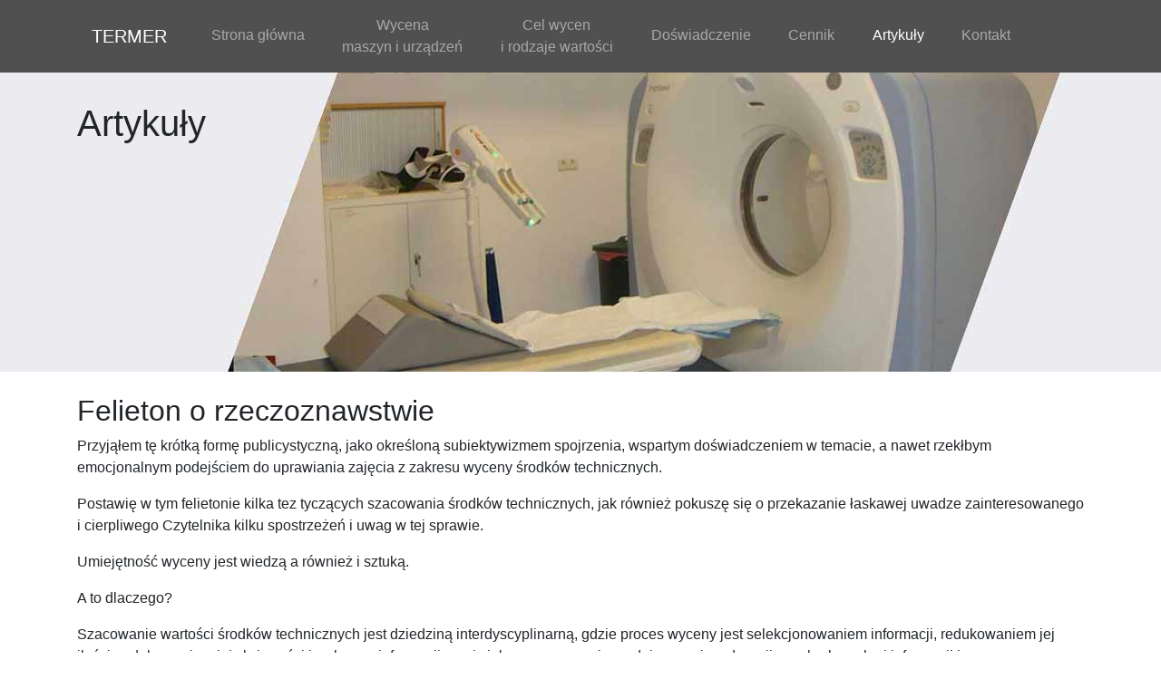

--- FILE ---
content_type: text/html; charset=UTF-8
request_url: https://www.termer.com.pl/artykuly/1/felieton-o-rzeczoznawstwie.html
body_size: 3921
content:

<!doctype html>
<html lang="pl-PL">
<base href="/">
<head>
      <title>Artykuły - Przedsiębiorstwo Usług Inwestycyjnych TERMER</title>
    <meta name="keywords" content="rzeczoznawca, artykuły, felietony, rzeczoznawstwo, wycena maszyn, artykuły o wycenach maszyn, wyceny urządzeń">
    <meta name="description" content="Felieton o rzeczoznawstwie">
  <meta charset="utf-8">
  <meta name="author" content="Jan Dziędziel">
  <meta name="viewport" content="width=device-width, initial-scale=1, shrink-to-fit=no">
  <link rel="icon" href="images/favicon.ico">
  <link href="css/bootstrap.min.css" rel="stylesheet">
  <link
    href="https://fonts.googleapis.com/css?family=Source+Sans+Pro:200,200i,300,300i,400,400i,600,600i,700,700i,900,900i"
    rel="stylesheet">

  <link rel="stylesheet" href="fonts/font-awesome-4.3.0/css/font-awesome.min.css">
    <link rel="stylesheet" href="css/blueimp-gallery.min.css">
  <link href="css/carousel.css" rel="stylesheet">
  <!-- Custom styles for this template -->
  <link href="css/termer.css" rel="stylesheet">
</head>

<body>
  <div class="bg-simp-dark">
    <div class="container">
      <nav class="navbar navbar-expand-lg navbar-dark bg-simp-dark">
        <a class="navbar-brand" href="/">TERMER</a>&nbsp;&nbsp;&nbsp;
        <button class="navbar-toggler" type="button" data-toggle="collapse" data-target="#navbarsExampleDefault"
          aria-controls="navbarsExampleDefault" aria-expanded="false" aria-label="Toggle navigation">
          <span class="navbar-toggler-icon"></span>
        </button>
        <div class="collapse navbar-collapse" id="navbarsExampleDefault">
          <ul class="navbar-nav mr-auto">
            <li class="nav-item">
              <a class="nav-link text-center nav-link-middle" href="/">Strona główna <span
                  class="sr-only">(current)</span></a>
            </li>
            <li class="nav-item">
              <a class="nav-link text-center" href="wycena-maszyn-i-urzadzen/">Wycena<br /> maszyn i urządzeń</a>
            </li>
            <li class="nav-item">
              <a class="nav-link text-center" href="cel-wycen-i-rodzaje-wartosci/">Cel wycen<br /> i rodzaje wartości</a>
            </li>
            <li class="nav-item">
              <a class="nav-link text-center nav-link-middle" href="doswiadczenie/">Doświadczenie</a>
            </li>
            <li class="nav-item">
              <a class="nav-link text-center nav-link-middle" href="cennik/">Cennik</a>
            </li>
            <li class="nav-item active">
              <a class="nav-link text-center nav-link-middle" href="artykuly/">Artykuły</a>
            </li>
            <li class="nav-item">
              <a class="nav-link text-center nav-link-middle" href="kontakt/">Kontakt</a>
            </li>
          </ul>
        </div>
       
      </nav>
    </div>
  </div>

  <main role="main">
    <div class="mb-4 top-head-bg bg-gray"
	style="background-image: url('images/top/top_6.jpg'); background-position: center; background-repeat: no-repeat;">
	<div class="container ">
		<div class="row ">
			<div class="col-md-12">
				<h1 class="display-5 top-head">
					Artykuły				</h1>
			</div>
		</div>
	</div>
</div>
      <div class="container">
  	<div class="row">
  		<div class="col-12">
  			  			<h2>Felieton o rzeczoznawstwie</h2>
  			<p>Przyjąłem tę krótką formę publicystyczną, jako określoną subiektywizmem spojrzenia, wspartym
  				doświadczeniem w temacie, a nawet rzekłbym emocjonalnym podejściem do uprawiania zajęcia z zakresu
  				wyceny środków technicznych.</p>
  			<p>Postawię w tym felietonie kilka tez tyczących szacowania środków technicznych, jak również pokuszę się
  				o przekazanie łaskawej uwadze zainteresowanego i cierpliwego Czytelnika kilku spostrzeżeń i uwag w tej
  				sprawie.</p>
  			<p>Umiejętność wyceny jest wiedzą a również i sztuką.</p>
  			<p>A to dlaczego? </p>
  			<p>Szacowanie wartości środków technicznych jest dziedziną interdyscyplinarną, gdzie proces wyceny jest
  				selekcjonowaniem informacji, redukowaniem jej ilości, redukowaniem jej złożoności i wyborem informacji
  				o największym znaczeniu, podejmowaniem decyzji przy braku pełnej informacji i wymaga podejścia
  				systemowego, przy pewnej dozie intuicji.</p>
  			<p>Umiejętność estymacji wartości środków technicznych pozostaje zawsze pochodną doświadczenia
  				inżynierskiego osoby wyceniającej, bez nadmiernego akcentowania jednokierunkowego, jednobranżowego
  				spojrzenia na wyceniany obiekt, często w aspekcie swojej wąskiej specjalności zawodowej.</p>
  			<p>Dlatego wzbudza moje niejakie zdumienie przystępowanie do zajęć rzeczoznawczych przez osoby posiadające
  				znikome doświadczenie inżynierskie, mam tu na myśli osoby o krótkim stażu pracy, prezentujące wąską
  				specjalizację zawodową wynikającą z niewielu miejsc pracy oraz z innych ograniczeń dotychczasowych
  				zajęć zawodowych, wskazujących na skromny kontakt ze strukturami maszyn, urządzeń, pojazdów czy
  				technologiami procesów wytwarzania.</p>
  			<p>Szacowanie wartości można uznać za poprawne jeśli wynik pozostaje wysoce prawdopodobny, przy
  				uwzględnieniu przyjętych założeń oraz kryteriów oceny; należy minimalizować obszar decyzji
  				ryzykownych, uwzględniać syntetyczne dane o firmie oraz środowisku pracy wycenianych maszyn.</p>
  			<p>Procedury wyceny są trudne do zalgorytmizowania.</p>
  			<p>A więc szacowanie wartości jest sztuką uzyskania kompromisu pomiędzy brakiem dostatecznej zazwyczaj
  				porcji danych, informacji na wejściu do procesu wyceny a koniecznością otrzymania wyniku – gdyż jakąś
  				wartość lub jej przedział w końcu musimy określić jeśli chcemy się wywiązać z zawartej ze
  				zleceniodawcą umowy.</p>
  			<p>&nbsp;</p>
  			<p>I tutaj ośmielam się postawić kolejną tezę - nadmierna ostrożność w szacowaniu wartości powinna być
  				zastąpiona zasadą rzetelności i etycznego postępowania.</p>
  			<p>Sądzę, że dobrą praktyką rzeczoznawczą jest korzystanie przy wycenie z opinii ekspertów w branży.</p>
  			<p>Uwaga na jedno z poważniejszych niebezpieczeństw czyhających na osobę (fizyczną czy prawną), która
  				zdecydowała się realizować wycenę wartości – jest to niebezpieczeństwo ulegania presji zleceniodawcy w
  				zakresie szacowanych wartości.</p>
  			<p>Jak wiemy pojęcie wartości rynkowej, którą najczęściej w wycenie określamy (chociaż istnieją i inne
  				rodzaje określanej wartości) ma źródło w podstawowych zasadach gospodarki rynkowej:</p>
  			<ul>
  				<li>obecność prywatnej własności która racjonalizuje działania kupującego, sprzedającego, użytkownika,
  					producenta.</li>
  				<li>fakt istnienia pieniężnych miar wartości rynkowych.</li>
  				<li>istnienie zmiennego rynku o cechach rzeczywistych, w odróżnieniu od dającego się modelować rynku
  					idealnego.</li>
  			</ul>
  			<p>Wobec tego warto na wstępie zanim podejmiemy ryzyko szacowania wartości, uświadomić naszemu Klientowi
  				pewne uznane w świecie definicje ekonomiczne a mianowicie, <u>że według przyjętych pojęć ekonomicznych
  					cena jest wyrazem wartości, natomiast wartość nie jest równa cenie.</u></p>
  			<p><i>Na tym kończę prezentację pierwszej części tego felietonu - druga część niebawem.</i></p>
  			<p class="text-right">Jerzy Kowalski</p>
  			  		</div>
  	</div>
  </div><div class="bg-light pt-3 pb-3 mt-2 mb-2">
	<div class="container">
		<div class="row" id="galeria">
						<div class="col-md-3 col-6">
				<a href="images/gallery/big/zdjecie_3.jpg" title="Wyceniane urządzenie technologiczne" data-gallery="">
					<img src="images/gallery/small/zdjecie_3.jpg" alt="Wyceniane urządzenie technologiczne"
						class="img-fluid rounded img-thumbnail ">
				</a>
							</div>
						<div class="col-md-3 col-6">
				<a href="images/gallery/big/zdjecie_6.jpg" title="Wyceniane centrum obróbcze" data-gallery="">
					<img src="images/gallery/small/zdjecie_6.jpg" alt="Wyceniane centrum obróbcze"
						class="img-fluid rounded img-thumbnail ">
				</a>
							</div>
						<div class="col-md-3 col-6">
				<a href="images/gallery/big/zdjecie_10.jpg" title="Wyceniany tomograf komputerowy" data-gallery="">
					<img src="images/gallery/small/zdjecie_10.jpg" alt="Wyceniany tomograf komputerowy"
						class="img-fluid rounded img-thumbnail ">
				</a>
							</div>
						<div class="col-md-3 col-6">
				<a href="images/gallery/big/zdjecie_14.jpg" title="Wyceniane centrum sterowania" data-gallery="">
					<img src="images/gallery/small/zdjecie_14.jpg" alt="Wyceniane centrum sterowania"
						class="img-fluid rounded img-thumbnail ">
				</a>
							</div>
					</div>
	</div>
</div>
  </main>
  <footer class="container">
    <p>&copy; Termer 2018</p>
  </footer>
  <div id="blueimp-gallery" class="blueimp-gallery blueimp-gallery-controls">
    <div class="slides"></div>
    <h3 class="title"></h3>
    <a class="prev">&laquo;</a>
    <a class="next">&raquo;</a>
    <a class="close">x</a>
    <a class="play-pause"></a>
    <ol class="indicator"></ol>
  </div>
  <!-- Bootstrap core JavaScript
    ================================================== -->
  <script src="js/blueimp-gallery.min.js"></script>
    <script>
    document.getElementById('galeria').onclick = function (event) {
      event = event || window.event;
      var target = event.target || event.srcElement,
        link = target.src ? target.parentNode : target,
        options = {
          index: link,
          event: event
        },
        links = this.getElementsByTagName('a');
      blueimp.Gallery(links, options);
    };
  </script>

  <!-- Placed at the end of the document so the pages load faster -->
  <script src="https://code.jquery.com/jquery-3.2.1.slim.min.js"
    integrity="sha384-KJ3o2DKtIkvYIK3UENzmM7KCkRr/rE9/Qpg6aAZGJwFDMVNA/GpGFF93hXpG5KkN" crossorigin="anonymous">
  </script>
  <script src="http://ajax.googleapis.com/ajax/libs/jquery/1.10.2/jquery.min.js"></script>

    <script src="https://cdnjs.cloudflare.com/ajax/libs/popper.js/1.12.9/umd/popper.min.js"
    integrity="sha384-ApNbgh9B+Y1QKtv3Rn7W3mgPxhU9K/ScQsAP7hUibX39j7fakFPskvXusvfa0b4Q" crossorigin="anonymous">
  </script>
  <script src="js/popper.min.js"></script>
  <script src="js/bootstrap.min.js"></script>
</body>

</html>

--- FILE ---
content_type: text/css
request_url: https://www.termer.com.pl/css/carousel.css
body_size: 292
content:
.carousel {
  height: 32rem;
}
.carousel-caption {
  top: 0rem;

  z-index: 10;
	width: 30%;
	color: #000;

}
.carousel-caption h1{
	color: #000;
	padding: .05rem 0.5rem 0.5rem 0rem;
}
.carousel-item {
  height: 32rem;
  background-color: #ECEBF0;
    background-repeat: no-repeat;
    background-size:  auto 100%;
    background-position: center top;

}
.carousel-item > img {
  position: absolute;
  top: 0;
  left: 0;
  min-width: 100%;
  height: 32rem;
}
.featurette-divider {
  margin: 5rem 0; /* Space out the Bootstrap <hr> more */
}

/* Thin out the marketing headings */
.featurette-heading {
  font-weight: 300;
  line-height: 1;
  letter-spacing: -.05rem;
}


.carousel-fade .carousel-item {
 opacity: 0;
 transition-duration: .9s;
 transition-property: opacity;
}

.carousel-fade  .carousel-item.active,
.carousel-fade  .carousel-item-next.carousel-item-left,
.carousel-fade  .carousel-item-prev.carousel-item-right {
  opacity: 1;
}

.carousel-fade .active.carousel-item-left,
.carousel-fade  .active.carousel-item-right {
 opacity: 0;
}

.carousel-fade  .carousel-item-next,
.carousel-fade .carousel-item-prev,
.carousel-fade .carousel-item.active,
.carousel-fade .active.carousel-item-left,
.carousel-fade  .active.carousel-item-prev {
 transform: translateX(0);
 transform: translate3d(0, 0, 0);
}

/* RESPONSIVE CSS
-------------------------------------------------- */

@media (min-width: 40em) {
  /* Bump up size of carousel content */
  .carousel-caption p {
    margin-bottom: 1.25rem;
    font-size: 1.25rem;
    line-height: 1.4;
  }

  .featurette-heading {
    font-size: 50px;
  }
}

@media (min-width: 62em) {
  .featurette-heading {
    margin-top: 7rem;
  }
}

.ban_bg_1{
  background-image: url('../images/banery/ban_1.jpg');
	background-align: center;
	background-repeat: no-repeat;
 background-position: 50%;
	background-height: 100%;
}
.ban_bg_2{
  background-image: url('../images/banery/ban_2.jpg');
	background-align: center;
 background-position: 50%;
}
.ban_bg_3{
  background-image: url('../images/banery/ban_3.jpg');
	background-align: center;
 background-position: 50%;
}	

--- FILE ---
content_type: text/css
request_url: https://www.termer.com.pl/css/termer.css
body_size: 404
content:

.display-5 {
  font-size: 2.5rem;
  font-weight: 300;
  line-height: 1.2;
}
.display-6 {
  font-size: 2.0rem;
  font-weight: 300;
  line-height: 1.2;
}
.bg-simp { background-color: #525252 !important;}
.bg-simp-dark { background-color: #505050 !important;}


.divider-1{ display: block; height: 1em;}
.divider-2{ display: block; height: 2em;}
.divider-3{ display: block; height: 3em;}

a.clean{
  color:#212529 !important;
}
.podzialka-lat{
    background-image: url(../images/podzialka.png);
		background-repeat: repeat-y;
    background-position: 50%;
		nackground-size: 50%;
    transform: translate3d(0px, 0px, 0px);
 }
.year-start{
 font-size: 1.2em;
 }
.top-head-bg{
height: 330px;
}
.bg-gray{
 background-color: #ebecf0;
 }
/**
 * CSS3 Figury geometryczne za pomoc� kodu
 * http://danielpietrasik.pl/css3-figury-geometryczne/
 **/

#figure-1 {
	width: 40%;
	height: 0;
	border-left: 0px solid transparent;
	border-right: 10rem solid transparent;
	border-top: 25rem solid #F34A53;
	margin: 40px auto 0;
}
#figure-2 {
	width: 100%;
	height: 0;
	border-left: 00px solid transparent;
	border-right: 50rem solid transparent;
	border-bottom: 10rem solid #F34A53;
	margin: 40px auto 0;
}

.nav-link {
 display: block;
	margin: 0 0.8rem 0;
}
.nav-link-middle {
 padding-top: 1.2rem !important;
}
.top-head {
 margin-top: 2rem !important;
}

@media (max-width: 991.98px) {
.nav-link-middle {
  padding: 0.5rem 1rem;
	 }
.carousel {
  height: 20rem;
}


.carousel-item {
  height: 20rem;
  background-color: #ECEBF0;
}
.carousel-caption {
width: 95%;
 left: 1rem !important;
}
.featurette-heading {
    font-size: 32px;
}
.wycena {
    background-position: 70% 0%  !important; 
}

.ban_bg_2{
/*   background-position: 80% 0%  !important; */
}
.display-5 {
  font-size: 1.8rem !important;
  font-weight: 300;
  line-height: 1.8;
/*    background: rgba(255, 255, 255, 0.3) /* Green background with 30% opacity */ */

}

.top-head {
 margin-top: 0.5rem !important;

}



.border {
 border: 1px solid yellow;
	}

	}
	
